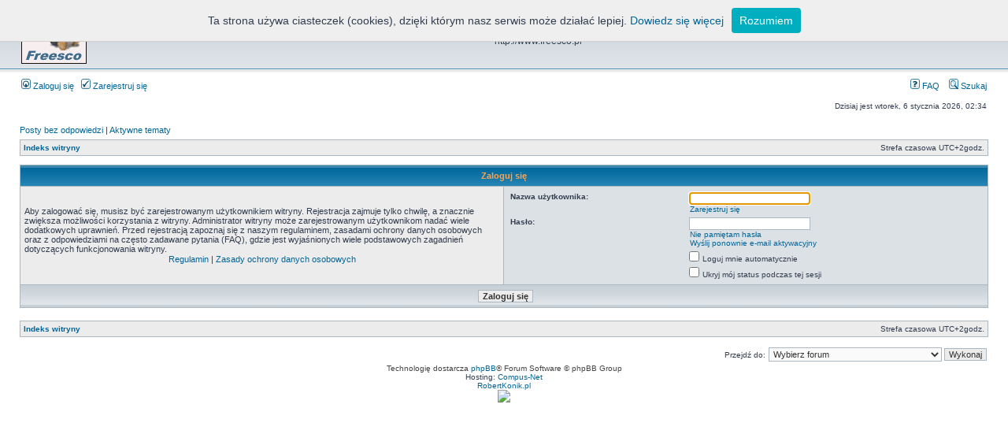

--- FILE ---
content_type: text/html; charset=UTF-8
request_url: http://forum.freesco.pl/ucp.php?mode=login&sid=fb31ab738e0139a0a647036969cedb5e
body_size: 3545
content:
<!DOCTYPE html PUBLIC "-//W3C//DTD XHTML 1.0 Transitional//EN" "http://www.w3.org/TR/xhtml1/DTD/xhtml1-transitional.dtd">
<html xmlns="http://www.w3.org/1999/xhtml" dir="ltr" lang="pl-PL" xml:lang="pl-PL">
<head>

<meta http-equiv="content-type" content="text/html; charset=UTF-8" />
<meta http-equiv="content-language" content="pl-PL" />
<meta http-equiv="content-style-type" content="text/css" />
<meta http-equiv="imagetoolbar" content="no" />
<meta name="resource-type" content="document" />
<meta name="distribution" content="global" />
<meta name="keywords" content="" />
<meta name="description" content="" />

<title>Freesco, NND, CDN, EOS &bull; Panel zarządzania kontem &bull; Zaloguj się</title>



<link rel="stylesheet" href="./styles/subsilver2/theme/stylesheet.css" type="text/css" />

<script type="text/javascript" src="styles/subsilver2/template/whcookies.js"></script>

<script type="text/javascript">
// <![CDATA[



/* CODEBOX PLUS - BEGIN */
function ShowHideCodebox(a)
{
	// Get ID of code block
	var e = a.parentNode.parentNode.getElementsByTagName('DIV')[1];
	if (e.style.display == 'none')
	{
		e.style.display = 'block';
	}
	else
	{
		e.style.display = 'none';
	}
}
/* CODEBOX PLUS - END */
function popup(url, width, height, name)
{
	if (!name)
	{
		name = '_popup';
	}

	window.open(url.replace(/&amp;/g, '&'), name, 'height=' + height + ',resizable=yes,scrollbars=yes,width=' + width);
	return false;
}

function jumpto()
{
	var page = prompt('Wprowadź numer strony, do której chcesz przejść:', '');
	var per_page = '';
	var base_url = '';

	if (page !== null && !isNaN(page) && page == Math.floor(page) && page > 0)
	{
		if (base_url.indexOf('?') == -1)
		{
			document.location.href = base_url + '?start=' + ((page - 1) * per_page);
		}
		else
		{
			document.location.href = base_url.replace(/&amp;/g, '&') + '&start=' + ((page - 1) * per_page);
		}
	}
}

/**
* Find a member
*/
function find_username(url)
{
	popup(url, 760, 570, '_usersearch');
	return false;
}

/**
* Mark/unmark checklist
* id = ID of parent container, name = name prefix, state = state [true/false]
*/
function marklist(id, name, state)
{
	var parent = document.getElementById(id);
	if (!parent)
	{
		eval('parent = document.' + id);
	}

	if (!parent)
	{
		return;
	}

	var rb = parent.getElementsByTagName('input');
	
	for (var r = 0; r < rb.length; r++)
	{
		if (rb[r].name.substr(0, name.length) == name)
		{
			rb[r].checked = state;
		}
	}
}



// ]]>
</script>
</head>
<body class="ltr">

<a name="top"></a>

<div id="wrapheader">

	<div id="logodesc">
		<table width="100%" cellspacing="0">
		<tr>
			<td><a href="./index.php?sid=0b638775332157f683fff8e72b56a818"><img src="./styles/subsilver2/imageset/site_logo.gif" alt="" title="" /></a></td>
			<td width="100%" align="center"><h1>Freesco, NND, CDN, EOS</h1><span class="gen">http://www.freesco.pl</span></td>
		</tr>
		</table>
	</div>

	<div id="menubar">
		<table width="100%" cellspacing="0">
		<tr>
			<td class="genmed">
				<a href="./ucp.php?mode=login&amp;sid=0b638775332157f683fff8e72b56a818"><img src="./styles/subsilver2/theme/images/icon_mini_login.gif" width="12" height="13" alt="*" /> Zaloguj się</a>&nbsp; &nbsp;<a href="./ucp.php?mode=register&amp;sid=0b638775332157f683fff8e72b56a818"><img src="./styles/subsilver2/theme/images/icon_mini_register.gif" width="12" height="13" alt="*" /> Zarejestruj się</a>
					
			</td>
			<td class="genmed" align="right">
				<a href="./faq.php?sid=0b638775332157f683fff8e72b56a818"><img src="./styles/subsilver2/theme/images/icon_mini_faq.gif" width="12" height="13" alt="*" /> FAQ</a>
				&nbsp; &nbsp;<a href="./search.php?sid=0b638775332157f683fff8e72b56a818"><img src="./styles/subsilver2/theme/images/icon_mini_search.gif" width="12" height="13" alt="*" /> Szukaj</a>
			</td>
		</tr>
		</table>
	</div>

	<div id="datebar">
		<table width="100%" cellspacing="0">
		<tr>
			<td class="gensmall"></td>
			<td class="gensmall" align="right">Dzisiaj jest wtorek, 6 stycznia 2026, 02:34<br /></td>
		</tr>
		</table>
	</div>

</div>

<div id="wrapcentre">

	
	<p class="searchbar">
		<span style="float: left;"><a href="./search.php?search_id=unanswered&amp;sid=0b638775332157f683fff8e72b56a818">Posty bez odpowiedzi</a> | <a href="./search.php?search_id=active_topics&amp;sid=0b638775332157f683fff8e72b56a818">Aktywne tematy</a></span>
		
	</p>
	

	<br style="clear: both;" />

	<table class="tablebg" width="100%" cellspacing="1" cellpadding="0" style="margin-top: 5px;">
	<tr>
		<td class="row1">
			<p class="breadcrumbs"><a href="./index.php?sid=0b638775332157f683fff8e72b56a818">Indeks witryny</a></p>
			<p class="datetime">Strefa czasowa UTC+2godz. </p>
		</td>
	</tr>
	</table>

	<br />

<form action="./ucp.php?mode=login&amp;sid=0b638775332157f683fff8e72b56a818" method="post">

<table class="tablebg" width="100%" cellspacing="1">
<tr>
	
		<th colspan="2">Zaloguj się</th>
	
</tr>

<tr>
	<td class="row1" width="50%">
		<p class="genmed">Aby zalogować się, musisz być zarejestrowanym użytkownikiem witryny. Rejestracja zajmuje tylko chwilę, a znacznie zwiększa możliwości korzystania z witryny. Administrator witryny może zarejestrowanym użytkownikom nadać wiele dodatkowych uprawnień. Przed rejestracją zapoznaj się z naszym regulaminem, zasadami ochrony danych osobowych oraz z odpowiedziami na często zadawane pytania (FAQ), gdzie jest wyjaśnionych wiele podstawowych zagadnień dotyczących funkcjonowania witryny.</p>

		<p class="genmed" align="center">
			<a href="./ucp.php?mode=terms&amp;sid=0b638775332157f683fff8e72b56a818">Regulamin</a> | <a href="./ucp.php?mode=privacy&amp;sid=0b638775332157f683fff8e72b56a818">Zasady ochrony danych osobowych</a>
		</p>
	</td>
	
	<td class="row2">
	
		<table align="center" cellspacing="1" cellpadding="4" style="width: 100%;">
		

		<tr>
			<td valign="top" ><b class="gensmall">Nazwa użytkownika:</b></td>
			<td><input class="post" type="text" name="username" size="25" value="" tabindex="1" />
				
					<br /><a class="gensmall" href="./ucp.php?mode=register&amp;sid=0b638775332157f683fff8e72b56a818">Zarejestruj się</a>
				
			</td>
		</tr>
		<tr>
			<td valign="top" ><b class="gensmall">Hasło:</b></td>
			<td>
				<input class="post" type="password" name="password" size="25" tabindex="2" />
				<br /><a class="gensmall" href="./ucp.php?mode=sendpassword&amp;sid=0b638775332157f683fff8e72b56a818">Nie pamiętam hasła</a><br /><a class="gensmall" href="./ucp.php?mode=resend_act&amp;sid=0b638775332157f683fff8e72b56a818">Wyślij ponownie e-mail aktywacyjny</a>
			</td>
		</tr>
		
			<tr>
				<td>&nbsp;</td>
				<td><input type="checkbox" class="radio" name="autologin" tabindex="3" /> <span class="gensmall">Loguj mnie automatycznie</span></td>
			</tr>
			
			<tr>
				<td>&nbsp;</td>
				<td><input type="checkbox" class="radio" name="viewonline" tabindex="4" /> <span class="gensmall">Ukryj mój status podczas tej sesji</span></td>
			</tr>
		
		</table>
	</td>
</tr>



<input type="hidden" name="redirect" value="./ucp.php?mode=login&amp;sid=0b638775332157f683fff8e72b56a818" />

<tr>
	<td class="cat" colspan="2" align="center"><input type="hidden" name="sid" value="0b638775332157f683fff8e72b56a818" />
<input type="hidden" name="redirect" value="index.php" />
<input type="submit" name="login" class="btnmain" value="Zaloguj się" tabindex="5" /></td>
</tr>
</table>

</form>

<br clear="all" />

<table class="tablebg" width="100%" cellspacing="1" cellpadding="0" style="margin-top: 5px;">
	<tr>
		<td class="row1">
			<p class="breadcrumbs"><a href="./index.php?sid=0b638775332157f683fff8e72b56a818">Indeks witryny</a></p>
			<p class="datetime">Strefa czasowa UTC+2godz. </p>
		</td>
	</tr>
	</table>

<br clear="all" />

<div align="right">
	<form method="post" name="jumpbox" action="./viewforum.php?sid=0b638775332157f683fff8e72b56a818" onsubmit="if(document.jumpbox.f.value == -1){return false;}">

	<table cellspacing="0" cellpadding="0" border="0">
	<tr>
		<td nowrap="nowrap"><span class="gensmall">Przejdź do:</span>&nbsp;<select name="f" onchange="if(this.options[this.selectedIndex].value != -1){ document.forms['jumpbox'].submit() }">

		
			<option value="-1">Wybierz forum</option>
		<option value="-1">------------------</option>
			<option value="41">Freesco Forum</option>
		
			<option value="34">&nbsp; &nbsp;Linux</option>
		
			<option value="35">&nbsp; &nbsp;Freesco</option>
		
			<option value="42">NND</option>
		
			<option value="22">&nbsp; &nbsp;Instalacja i konfiguracja (NND)</option>
		
			<option value="24">&nbsp; &nbsp;Oprogramowanie (NND)</option>
		
			<option value="27">&nbsp; &nbsp;Stare NND</option>
		
			<option value="43">EOS</option>
		
			<option value="36">&nbsp; &nbsp;Instalacja i konfiguracja (EOS)</option>
		
			<option value="37">&nbsp; &nbsp;Oprogramowanie (EOS)</option>
		
			<option value="44">CDN</option>
		
			<option value="38">&nbsp; &nbsp;Instalacja i konfiguracja (CDN)</option>
		
			<option value="39">&nbsp; &nbsp;Oprogramowanie (CDN)</option>
		
			<option value="40">&nbsp; &nbsp;Instalacja i konfiguracja (CDN2)</option>
		
			<option value="45">Różne</option>
		
			<option value="8">&nbsp; &nbsp;Networking</option>
		
			<option value="32">&nbsp; &nbsp;Problemy sprzętowe</option>
		
			<option value="28">&nbsp; &nbsp;HydePark</option>
		
			<option value="29">&nbsp; &nbsp;O forum oraz stronach Freesco i NND</option>
		
			<option value="21">&nbsp; &nbsp;Ogłoszenia</option>
		
			<option value="31">&nbsp; &nbsp;Śmietnik</option>
		

		</select>&nbsp;<input class="btnlite" type="submit" value="Wykonaj" /></td>
	</tr>
	</table>

	</form>
</div>

<script type="text/javascript">
// <![CDATA[
	(function()
	{
		var elements = document.getElementsByName("username");
		for (var i = 0; i < elements.length; ++i)
		{
			if (elements[i].tagName.toLowerCase() == 'input')
			{
				elements[i].focus();
				break;
			}
		}
	})();
// ]]>
</script>

<img src="./cron.php?cron_type=tidy_cache&amp;sid=0b638775332157f683fff8e72b56a818" width="1" height="1" alt="cron" />
</div>

<div id="wrapfooter">
	
	<span class="copyright">Technologię dostarcza <a href="https://www.phpbb.com/">phpBB</a>&reg; Forum Software &copy; phpBB Group
	</span>
	</br>
	Hosting: <a href="http://compus-net.com">Compus-Net<a/><br/>
	<a href="http://robertkonik.pl">RobertKonik.pl</a><br/>		
	<a href="http://medhost.com.pl"><img src="https://isp.medhost.com.pl:8080/logo/logo2.png"></img></a>


</div>



</body>
</html>